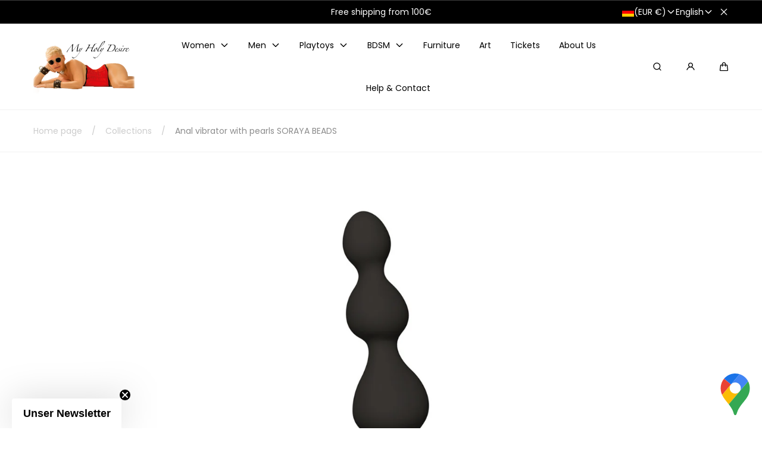

--- FILE ---
content_type: text/css
request_url: https://myholydesire.com/cdn/shop/t/8/assets/section-header.css?v=117166245510494053351768834493
body_size: 2615
content:
sticky-header{display:block}.shopify-section-header{z-index:var(--z-header)}.header{color:var(--color-paragraphs);background-color:var(--color-background);border-bottom:.1rem solid var(--color-seperators);position:relative;z-index:1;transition:all var(--duration-default) ease-out}.header.is-transparent{color:var(--color-background);background-color:transparent;border-bottom-color:transparent}.header.is-transparent:hover,.header.is-transparent:has([open]){color:var(--color-paragraphs);background-color:var(--color-background)}.header.is-transparent:after,.header.is-transparent:has([open]):after{content:"";width:100%;height:140%;position:absolute;top:0;right:0;bottom:0;left:0;z-index:-1;background-size:auto 100%;background-repeat:repeat-x;border:0;pointer-events:none;opacity:0;transition:opacity var(--duration-default)}.header.is-transparent:not(:hover):after{opacity:1}.header.is-transparent:has([open]):after{opacity:0}.header__inner{display:grid;grid-template-columns:1fr auto 1fr;align-items:center;column-gap:1rem;padding:2.4rem 0}.header__logo{font-size:0}.header__logo img,.header__logo svg,.header__logo a{max-width:var(--logo-width-mobile);height:auto}.header.is-transparent img,.header.is-transparent svg{will-change:opacity,visibility;transition:opacity var(--duration-default),visibility var(--duration-default)}.header__logo:not(.header__logo--one-image) a{display:grid;grid-template-columns:1fr;grid-template-rows:1fr;place-items:center}.header__logo:not(.header__logo--one-image) img,.header__logo:not(.header__logo--one-image) svg{grid-area:1 / 1 / 2 / 2}.header__logo img+img,.header__logo svg+svg,.header__logo img+svg,.header__logo svg+img,.is-transparent .header__logo img,.is-transparent .header__logo svg,.is-transparent:hover .header__logo img+img,.is-transparent:hover .header__logo svg+svg,.is-transparent:hover .header__logo img+svg,.is-transparent:hover .header__logo svg+img,.is-transparent[data-aside-nav]:has([open]) .header__logo :is(img,svg)+:is(svg,img){opacity:0;visibility:hidden}.is-transparent .header__logo img+img,.is-transparent .header__logo svg+svg,.is-transparent .header__logo img+svg,.is-transparent .header__logo svg+img,.is-transparent .header__logo.header__logo--one-image img,.is-transparent .header__logo.header__logo--one-image svg,.is-transparent[data-aside-nav]:has([open]) .header__logo :is(img,svg),.is-transparent:hover .header__logo img,.is-transparent:hover .header__logo svg{opacity:1;visibility:visible}.header__logo span:not(.visually-hidden){text-align:center;display:block}.header__logo{grid-column:2 / 3}@media screen and (min-width: 990px){.header__inner{height:auto;min-height:7.2rem;padding:0}.header--logo-left .header__logo span:not(.visually-hidden){text-align:left;padding:calc(var(--spacing-step) * 2) 0}.header--logo-left .header__nav{padding-left:calc(var(--spacing-step) * 2);padding-right:calc(var(--spacing-step) * 2)}.header--logo-left .header__logo{grid-column:1 / 2}.header__logo img,.header__logo svg,.header__logo a,.header__logo{max-width:var(--logo-width)}}@media screen and (min-width: 1200px){.header--logo-left .header__nav{padding-left:calc(var(--spacing-step) * 6);padding-right:calc(var(--spacing-step) * 6)}}.header__utils{grid-column:3 / 4}.header__utils-items{display:flex;align-items:center;justify-content:flex-end}.header__utils-link{width:2.4rem;height:2.4rem}.header__utils-link span,.header__utils-link svg,.header-drawer__button svg{pointer-events:none}.header__utils-link svg,.header-drawer__button svg{display:block;width:100%;height:100%}.header__utils-item:last-child .header__utils-link{padding-right:0}.header__utils-item--cart svg,.header__utils-item--cart span{vertical-align:middle}.header-drawer{display:block}.header-drawer__button{width:2.4rem;height:2.4rem;display:flex;align-items:center;justify-content:center}.header-drawer__button svg:last-child{display:none}[open] .header-drawer__button svg:first-child{display:none}[open] .header-drawer__button svg:last-child{display:inline}.header-drawer__content{background-color:var(--color-background);width:100%;display:flex;flex-direction:column;position:fixed;top:var(--header-top-position);bottom:0;left:0;z-index:var(--z-header);opacity:0;visibility:hidden;transform:translate(-100%);transition:transform var(--duration-default) ease-out,opacity var(--duration-default) ease-out,visibility var(--duration-default) ease-out}.header-drawer__search{border-bottom:.1rem solid var(--color-seperators)}.header-drawer__body{flex:1;overflow-y:auto;overflow-x:hidden;position:relative}.header-drawer__foot{padding:calc(var(--spacing-step) * 2) calc(var(--spacing-step) * 4)}.header-drawer__foot button{color:currentColor;font-family:inherit;background:none;padding:0;border:none;border-radius:0}.header-drawer__foot a svg{margin-right:calc(var(--spacing-step) * 2)}.header-drawer__foot a{display:flex;align-items:center}.header-drawer__foot ul{display:flex;align-items:center;justify-content:space-between}.header-drawer__foot ul:not(last-child){padding-block:calc(var(--spacing-step) * 2)}@media (min-width: 990px){.header-drawer__foot ul:not(last-child){padding-block:0}}.menu-opening .header-drawer__content{opacity:1;visibility:visible;transform:translate(0)}.header-drawer__menu{padding:calc(var(--spacing-step) * 4)}.header-drawer__menu-item{margin-bottom:calc(var(--spacing-step) * 4)}.header-drawer__submenu{background-color:var(--color-background);transform:translate(100%);width:100%;height:100%;position:absolute;top:0;left:0;z-index:1;transition:transform var(--duration-default) ease-out;overflow:hidden auto}.menu-opening>.header-drawer__submenu{transform:translate(0)}.menu-opening>.header-drawer__submenu.has-open-submenu,.menu-opening .header-drawer__body.has-open-submenu{overflow:hidden}.header-drawer__link{display:flex;justify-content:space-between;align-items:center;gap:calc(var(--spacing-step) * 2);height:3.2rem}.header-drawer__link a{flex:1}.header-drawer__link-arrow{display:flex;padding:var(--spacing-step) 0 var(--spacing-step) calc(var(--spacing-step) * 2);border-left:.1rem solid var(--color-seperators);transition:transform var(--duration-default)}.header-drawer__link svg{width:1.6rem;height:1.6rem}.header-drawer__back{font-family:inherit;text-align:left;color:currentColor;background:none;display:block;width:calc(100% - calc(var(--spacing-step) * 8));height:7.2rem;padding:0;margin:auto;border:none;border-radius:0;border-bottom:.1rem solid var(--color-seperators)}.header-drawer__title{display:block;padding:0 calc(var(--spacing-step) * 4);margin-top:calc(var(--spacing-step) * 3);margin-bottom:calc(var(--spacing-step) * -1)}.header-drawer__back svg{width:1.6rem;height:1.6rem;margin-right:calc(var(--spacing-step) * 2)}.header-drawer__back svg,.header-drawer__back span{vertical-align:middle;display:inline}.header__nav-utility--hidden>:first-child{display:none}.header__left-side-wrapper{display:contents}@media screen and (min-width: 990px){.header{position:relative}.header__left-side-wrapper{display:flex;align-items:center;gap:calc(var(--spacing-step) * 3)}.header__utils-link{width:1.6rem;height:1.6rem;opacity:1;transition:opacity var(--duration-default)}.header__utils-link:hover{opacity:.5}.header__utils-item{margin:0 2rem}.header__utils-item:first-child{margin-left:0}.header__utils-item:last-child{margin-right:0}.header__nav,.header__nav-items,.header__nav-item{height:auto;min-height:7.2rem}.header--logo-top .header__nav{max-width:calc(100% - 40rem);margin-inline:auto}.header__nav-item{display:flex;flex-direction:column}.header__nav-link{height:100%;flex:1}.header__nav-items{display:flex;align-items:center;flex-wrap:wrap}.header--logo-top .header__nav-items{height:auto;min-height:4.8rem;justify-content:center}.header--logo-top .header__nav-items,.header--logo-left .header__nav-items{justify-content:center}.header__nav-item{position:relative;--spacing-header-nav-link: calc(var(--spacing-step) * .8);padding:0 var(--spacing-header-nav-link)}.header__nav-item--has-megamenu{position:static}.header__nav-link{display:flex;align-items:center;position:relative}.header__nav-link:after{content:"";background-color:currentColor;height:.2rem;border-radius:.2rem;position:absolute;bottom:-.1rem;left:0;right:0;z-index:1;opacity:0;transform-origin:center;transform:scaleX(0);transition:transform var(--duration-default) ease-out,opacity var(--duration-default) ease-out}.header__nav-item--has-megamenu .header__nav-link:before{content:"";position:absolute;top:0;bottom:100vmax;pointer-events:none;width:100%}.header__nav-item--has-megamenu:hover .header__nav-link:before{pointer-events:all}.header__nav-item:first-child .header__nav-link:after{left:0}.header__nav-item:last-child .header__nav-link:after{right:0}.header__nav-item>a>svg{will-change:transform;transition:transform var(--duration-default) ease-out}.header__nav-item:hover>a>svg,.header__nav-item:focus-within .header__nav-link>svg{transform:rotate(-180deg)}.header__nav-item:hover .header__nav-link:after,.header__nav-item:focus-within .header__nav-link:after{opacity:1;transform:scaleX(1)}.header__nav-link svg,.header__nav-dropdown-link svg{width:1.6rem;height:1.6rem;margin-left:var(--spacing-step)}.header__nav-item:first-child{padding-left:0}.header__nav-item:last-child{padding-right:0}.header__nav-dropdown-link{padding:calc(var(--spacing-step) * .8) calc(var(--spacing-step) * 3)}.header__nav-dropdown-link,.header__megamenu--heading a,.header__megamenu-link,.header__megamenu-card,.header__megamenu-card-content{color:var(--color-paragraphs)}.header__nav-dropdown-link span,.header__nav-dropdown-link svg{vertical-align:middle}.header__nav-links-item{position:relative}.header__nav-dropdown{width:calc(100% + calc(var(--spacing-step) * 4));min-width:20rem;top:calc(100% + .1rem)}.header__megamenu{width:100%;padding:calc(var(--spacing-step) * 5) 0;max-height:calc(var(--header-dropdown-max-height) - calc(var(--spacing-step) * 4));overflow-y:auto}.header__nav-dropdown,.header__megamenu{background-color:var(--color-background);color:var(--color-paragraphs);position:absolute;left:0;z-index:var(--z-modals)}.header__nav-dropdown:before,.header__megamenu:before{content:"";position:absolute;top:-.3rem;width:100%;height:.2rem}.header__nav-dropdown{left:calc(-3 * var(--spacing-step))}.header__nav-item+.header__nav-item .header__nav-dropdown{left:calc(-2 * var(--spacing-step))}.header__megamenu{left:0;transform:scaleY(1) translateY(3rem)}.header__nav-dropdown,.header__nav-sublinks{padding:calc(var(--spacing-step) * 2) 0 calc(var(--spacing-step) * 3)}.header__nav-dropdown,.header__megamenu,.header__nav-sublinks{opacity:0;visibility:hidden;transform-origin:top;transition:opacity var(--duration-default) var(--transition-cubic-bezier),visibility var(--duration-default) var(--transition-cubic-bezier),transform var(--duration-default) var(--transition-cubic-bezier)}.header--dropdown-animation-elastic .header__nav-dropdown,.header--dropdown-animation-elastic .header__megamenu,.header--dropdown-animation-elastic .header__nav-sublinks{transform:scaleY(1.3) translateY(3rem);pointer-events:none}.header__nav-sublinks{background-color:var(--color-background);width:20rem;position:absolute;top:0;left:100%;z-index:1}.header__nav-item:hover .header__nav-dropdown,.header__nav-links-item:hover .header__nav-sublinks,.header__nav-item:hover .header__megamenu,.header__nav-item:focus-within .header__nav-dropdown,.header__nav-links-item:focus-within .header__nav-sublinks,.header__nav-item:focus-within .header__megamenu{opacity:1;visibility:visible}.header--dropdown-animation-elastic .header__nav-item:hover .header__nav-dropdown,.header--dropdown-animation-elastic .header__nav-links-item:hover .header__nav-sublinks,.header--dropdown-animation-elastic .header__nav-item:hover .header__megamenu,.header--dropdown-animation-elastic .header__nav-item:focus-within .header__nav-dropdown,.header--dropdown-animation-elastic .header__nav-links-item:focus-within .header__nav-sublinks,.header--dropdown-animation-elastic .header__nav-item:focus-within .header__megamenu{pointer-events:auto}.header--dropdown-animation-elastic .header__nav-item:hover .header__nav-dropdown,.header--dropdown-animation-elastic .header__nav-links-item:hover .header__nav-sublinks,.header--dropdown-animation-elastic .header__nav-item:focus-within .header__nav-dropdown,.header--dropdown-animation-elastic .header__nav-links-item:focus-within .header__nav-sublinks{transform:scaleY(1) translateY(0)}.header__nav-item:hover .header__megamenu,.header__nav-item:focus-within .header__megamenu{transform:scaleY(1) translateY(73px)}.header__nav-utility:empty{display:block}.header__nav-dropdown.is-overflowing .header__nav-dropdown-link{flex-direction:row-reverse}.header__nav-dropdown.is-overflowing .header__nav-dropdown-link svg{transform:rotate(180deg);margin-inline:auto var(--spacing-step)}.header__nav-dropdown.is-overflowing .header__nav-sublinks{left:auto;right:100%}.header__megamenu-grid{display:flex;justify-content:space-between;gap:calc(var(--spacing-step) * 2)}.header__megamenu-col{width:100%;border-right:.1rem solid var(--color-seperators);padding-right:var(--spacing-step)}.header__megamenu-grid-col--nav{max-width:calc(100% - calc(var(--spacing-step) * 2));flex:1;display:grid;grid-template-rows:1fr;grid-auto-columns:minMax(0,1fr);grid-auto-flow:column;gap:calc(var(--spacing-step) * 2);padding-right:var(--spacing-step)}.header__megamenu-grid-col:not(.header__megamenu-grid-col--nav){width:100%;max-width:20rem}.header__megamenu-grid>:last-child,.header__megamenu-grid>:last-child>:last-child{border-right:0}.header__megamenu-col--no-border{border-right:0}.header__megamenu-card{height:100%;display:block;padding-right:calc(var(--spacing-step) * 2);pointer-events:none}.header__nav-item:hover .header__megamenu-card,.header__nav-item:focus-within .header__megamenu-card{pointer-events:auto}.header__megamenu-card .media{height:100%}.header__megamenu--heading a,.header__megamenu-link,.header__nav-dropdown-link{text-decoration:none;position:relative;transition:margin-left var(--duration-default) ease-out}.header__nav-dropdown-link{display:inline-flex;align-items:center}.header__megamenu--heading a:before,.header__megamenu-link:before,.header__nav-dropdown-link:before{content:"";position:absolute;left:calc(-1 * var(--spacing-step));top:0;height:100%;width:var(--spacing-step);display:none}.header__megamenu--heading a:after,.header__megamenu-link:after,.header__nav-dropdown-link:after{content:"";background-color:currentColor;height:.1rem;width:0;position:absolute;left:0;bottom:0;z-index:1;opacity:0;transition:width var(--duration-default) ease-out,opacity var(--duration-default) ease-out}.header__nav-dropdown-link:after{left:calc(var(--spacing-step) * 3);bottom:.5rem}.header__megamenu--heading a:hover,.header__megamenu-link:hover,.header__nav-dropdown-link:hover,.header__megamenu--heading a:focus,.header__megamenu-link:focus,.header__nav-dropdown-link:focus{text-decoration:none;margin-left:calc(var(--spacing-step) / 2)}.header__megamenu--heading a:hover:after,.header__megamenu-link:hover:after,.header__nav-dropdown-link:hover:after{width:100%;opacity:1}.header__megamenu--heading a:hover:before,.header__megamenu-link:hover:before,.header__nav-dropdown-link:hover:before{display:block}.header__nav-dropdown-link:hover:after{width:calc(100% - calc(var(--spacing-step) * 3) * 2)}.header__megamenu--heading{margin:0 0 calc(var(--spacing-step) * 3)}.header__megamenu-item+.header__megamenu-item{margin-top:calc(var(--spacing-step) * 2)}.header__nav-sublinks-item+.header__nav-sublinks-item,.header__nav-links-item+.header__nav-links-item{margin-top:calc(var(--spacing-step) * .5)}.header__search-wrapper{position:static}.header__search,.header__search-results{width:100%;background-color:var(--color-background);position:absolute;top:calc(100% + .1rem);left:0;z-index:2;visibility:hidden;opacity:0;transform-origin:top;transform:scaleY(1.3) translateY(3rem);transition:opacity var(--duration-long) var(--transition-cubic-bezier),visibility var(--duration-long) var(--transition-cubic-bezier),transform var(--duration-long) var(--transition-cubic-bezier)}.header__search-results{max-height:calc(var(--header-dropdown-max-height) - calc(var(--spacing-step) * 4));overflow-y:auto}.header__search-wrapper[open]>summary+*{position:absolute;z-index:2}.header__search{border-bottom:.1rem solid var(--color-seperators)}.header__search-results{display:block;padding:calc(var(--spacing-step) * 6) 0 calc(var(--spacing-step) * 10);transform:translateY(0)}.menu-opening .header__search,.header__search[open] .header__search-results{opacity:1;visibility:visible;transform:scaleY(1) translateY(0)}.header__search-results-inner{display:flex;flex-flow:row wrap}.header__search-results-main{min-width:76%;flex:1;padding-right:calc(var(--spacing-step) * 6)}.header__search-results-products-grid{display:flex;flex-flow:row wrap;margin:0 calc(var(--spacing-step) * -1)}.header__search-results-products-grid-item{width:20%;padding:0 var(--spacing-step)}.header__search-results-aside{min-width:24%;flex:1;border:solid var(--color-seperators);border-width:0 .1rem;padding-inline:calc(var(--spacing-step) * 6)}.header__search-query{margin-bottom:calc(var(--spacing-step) * 2)}.header__search-results-aside-inner+.header__search-results-aside-inner{margin-top:var(--spacing-step);border-top:.1rem solid var(--color-seperators);padding-top:calc(var(--spacing-step) * 2)}.header__search-results-title{margin:0 0 calc(var(--spacing-step) * 4)}.header__search-results-aside-subheading{margin:0 0 var(--spacing-step)}.header__search-results-aside-heading{margin:0}.header__search-results-empty{margin-block:0 calc(var(--spacing-step) * 2)}.header__search-results-aside-heading{padding-right:calc(var(--spacing-step) * 4)}.header__search-results-aside-item+.header__search-results-aside-item{margin:calc(var(--spacing-step) * 4) 0 0}.header__search-results-actions{margin:calc(var(--spacing-step) * 2) 0 0}.header-drawer__back{width:calc(100% - calc(var(--spacing-step) * 14))}.header-drawer__back,.header-drawer a{transition:opacity var(--duration-default);cursor:pointer}.header-drawer__back:hover,.header-drawer a:hover{opacity:.5}.header-drawer__content{max-width:42rem}.header-drawer__overlay{width:100vw;height:100%;position:absolute;left:100%;top:0;background-color:#00000080}.menu-opening .header-drawer__overlay{display:block}.header-drawer__search{display:none}.header-drawer__menu{padding-block:calc(var(--spacing-step) * 2);padding-inline:calc(var(--spacing-step) * 7)}.header-drawer__title{padding-inline:calc(var(--spacing-step) * 7)}.header-drawer__menu-item{margin:0;padding-block:calc(var(--spacing-step) * 2.5);border-bottom:solid 1px var(--color-seperators)}.header-drawer__menu-item:last-child{border-bottom:none}.header-drawer__link-arrow{border-left:none}.header-drawer__foot{border-top:solid 1px var(--color-seperators);padding:calc(var(--spacing-step) * 4) calc(var(--spacing-step) * 7)}.header-drawer__foot button{cursor:pointer}}@media (hover) and (pointer: fine){.header-drawer__link-arrow:hover{transform:translate(.6rem)}}@media screen and (min-width: 1200px){.header__megamenu-grid-col:not(.header__megamenu-grid-col--nav){max-width:25.6rem;margin-right:var(--spacing-step)}.header__nav-item{--spacing-header-nav-link: calc(var(--spacing-step) * 2)}.header__nav-item+.header__nav-item .header__nav-dropdown{left:calc(-1 * var(--spacing-step))}.header__nav-item:first-child .header__nav-link:after{left:0}.header__nav-item:last-child .header__nav-link:after{right:0}.header--logo-top .header__nav{max-width:calc(100% - 20rem)}}@media screen and (min-width: 1440px){.header__nav-link{--spacing-header-nav-link: calc(var(--spacing-step) * 3)}}.header-password{border-bottom:.1rem solid var(--color-seperators)}.header-password__inner{flex-direction:column}.header-password__title,.header-password__link{margin-inline:auto}.header-password__link svg{display:inline-block;width:1.3rem;height:auto;margin-right:var(--spacing-step)}.header-password__logo{max-width:var(--logo-width-mobile, auto)}@media (min-width: 768px){.header-password__logo{max-width:var(--logo-width, auto)}.header-password__inner{flex-direction:row}.header-password__title,.header-password__link{margin-inline:0}}.header-drawer__localization{border-top:solid 1px var(--color-seperators);padding-block-end:.2rem}
/*# sourceMappingURL=/cdn/shop/t/8/assets/section-header.css.map?v=117166245510494053351768834493 */


--- FILE ---
content_type: text/css
request_url: https://myholydesire.com/cdn/shop/t/8/assets/spr-reviews.css?v=120374342548091115291768834493
body_size: -117
content:
.spr-starrating.spr-summary-starrating{align-items:center}.spr-starrating.spr-summary-starrating .spr-stars span[role=img],.spr-form-input.spr-starrating{display:flex;align-items:center}.spr-form-input.spr-starrating,.spr-form-input.spr-starrating a:before,#shopify-product-reviews .spr-icon-star:before,#shopify-product-reviews .spr-icon-star-empty:before,#shopify-product-reviews .spr-icon-star-half:before,#shopify-product-reviews .spr-icon-star-half-alt:before{color:var(--color-paragraphs);font-size:1.6rem}.spr-form-input.spr-starrating a,#shopify-product-reviews .spr-icon-star-empty{opacity:1}.spr-starrating.spr-summary-starrating .spr-stars,.spr-starrating.spr-summary-starrating .spr-stars span[role=img] svg{margin-right:var(--spacing-step)}#shopify-product-reviews{padding:calc(var(--spacing-step) * 4) 0;margin:calc(var(--spacing-step) * 2) 0!important}#shopify-product-reviews .spr-container{max-width:var(--page-width);padding:0 var(--page-gap);margin:0 auto;border:none}#shopify-product-reviews .spr-summary{text-align:left}#shopify-product-reviews .spr-summary-caption,#shopify-product-reviews .spr-header-title{display:block;margin-bottom:calc(var(--spacing-step) * 3)}@media screen and (min-width: 990px){#shopify-product-reviews{padding:calc(var(--spacing-step) * 9) 0}#shopify-product-reviews .spr-container{padding:0 var(--page-gap-desktop)}#shopify-product-reviews .spr-summary{display:flex;justify-content:flex-start;align-items:center}#shopify-product-reviews .spr-summary-caption{margin-bottom:0}}#shopify-product-reviews .spr-summary:before,#shopify-product-reviews .spr-summary:after{content:none}#shopify-product-reviews .spr-summary-actions{display:block;margin-left:auto}#shopify-product-reviews .spr-summary-actions-newreview{float:none;min-width:20rem;width:100%}@media screen and (min-width: 990px){#shopify-product-reviews .spr-summary-actions-newreview{width:auto}}#shopify-product-reviews .spr-header-title{text-align:left}#shopify-product-reviews .spr-review,#shopify-product-reviews .spr-form{border-color:var(--color-seperators);border-width:.1rem}#shopify-product-reviews .spr-form{padding:calc(var(--spacing-step) * 3) 0 0 0;margin:calc(var(--spacing-step) * 3) 0 0 0}#shopify-product-reviews .spr-form-label{line-height:inherit}#shopify-product-reviews .spr-form-input-textarea{background-color:transparent!important;padding:0!important;height:100%!important;min-height:auto;resize:none}#shopify-product-reviews .spr-starrating.spr-summary-starrating{margin-bottom:calc(var(--spacing-step) * 2);margin-right:calc(var(--spacing-step) * 2)}#shopify-product-reviews .spr-starrating.spr-summary-starrating i{display:flex;justify-content:center;align-items:center}@media screen and (min-width: 990px){#shopify-product-reviews .spr-starrating.spr-summary-starrating{margin-bottom:0}}#shopify-product-reviews .spr-review{margin-bottom:calc(var(--spacing-step) * 2)}#shopify-product-reviews .spr-review:first-child{margin-top:calc(var(--spacing-step) * 5)}#shopify-product-reviews .spr-review-header-starratings{margin-bottom:var(--spacing-step)}#shopify-product-reviews .spr-review-header-starratings .spr-icon{margin-right:var(--spacing-step)}#shopify-product-reviews .spr-review-header-title{margin-bottom:var(--spacing-step)}#shopify-product-reviews .spr-review-header-byline{font-style:normal;margin-bottom:var(--spacing-step)}#shopify-product-reviews .spr-review-reportreview{text-decoration:none}#shopify-product-reviews .spr-review-reportreview:hover{text-decoration:underline}@media screen and (min-width: 990px){#shopify-product-reviews .spr-review-header-title,#shopify-product-reviews .spr-review-header-starratings,#shopify-product-reviews .spr-review-header-byline{margin-bottom:calc(var(--spacing-step) * 2)}}.spr-starrating.spr-summary-starrating a{padding-right:0;color:currentColor;text-decoration:none}.spr-pagination a{color:currentColor}.spr-pagination-page.is-active,.spr-pagination-page a{padding:0 var(--spacing-step)}
/*# sourceMappingURL=/cdn/shop/t/8/assets/spr-reviews.css.map?v=120374342548091115291768834493 */


--- FILE ---
content_type: text/css
request_url: https://myholydesire.com/cdn/shop/t/8/assets/component-rte.css?v=134123291936365425671768834493
body_size: -192
content:
.rte>*{color:var(--color-paragraphs);margin:calc(var(--spacing-step) * 2) 0}.rte img{object-fit:contain}@media (max-width: 767px){.rte img{height:auto}}.rte h1,.rte h2,.rte h3,.rte h4,.rte h5,.rte h6{color:var(--color-headings)}.rte blockquote{font-weight:700;display:flex;padding-inline:0;border:none;margin-inline:0}.rte blockquote p{font-size:calc(var(--font-body-scale) * 1.8rem);line-height:calc(1.33 / var(--font-body-scale));height:max-content;margin:0 0 0 calc(var(--spacing-step) * 2)}.rte blockquote:before{content:"\2018\2018";font-size:calc(var(--font-heading-scale) * 3.6rem);line-height:calc(1.1/max(1,var(--font-heading-scale)));height:fit-content}.rte ul,.rte ol{list-style-position:inside;line-height:1.78;padding-left:calc(var(--spacing-step) * 6)}.rte ul li,.rte ol li{padding-left:var(--spacing-step)}.rte ul div,.rte ol div{display:inline-block}.rte ol li::marker{font-weight:700}.rte h1:last-child,.rte h2:last-child,.rte h3:last-child,.rte h4:last-child,.rte h5:last-child,.rte h6:last-child,.rte p:last-child,.rte blockquote:last-child,.rte ul:last-child,.rte ol:last-child,.rte table:last-child,.rte li:last-child{margin-bottom:0}.rte h1:first-child,.rte h2:first-child,.rte h3:first-child,.rte h4:first-child,.rte h5:first-child,.rte h6:first-child,.rte p:first-child,.rte blockquote:first-child,.rte ul:first-child,.rte ol:first-child,.rte table:first-child,.rte li:first-child{margin-top:0}.rte table{display:block;max-width:max-content;margin-inline:auto;overflow-x:auto;white-space:nowrap}.rte iframe{max-width:100%}.article__rte ul li,.article__rte ol li{margin-bottom:calc(var(--spacing-step) * 2)}@media screen and (max-width: 989px){.article__rte ul,.article__rte ol{padding-left:calc(var(--spacing-step) * 2)}}@media screen and (min-width: 750px){.article__rte>*{margin-block:calc(var(--spacing-step) * 3)}.article__rte>:first-child{margin-top:0;padding-top:calc(var(--spacing-step) * 2)}.rte table{display:table;max-width:100%;table-layout:auto;white-space:unset}}
/*# sourceMappingURL=/cdn/shop/t/8/assets/component-rte.css.map?v=134123291936365425671768834493 */


--- FILE ---
content_type: text/css
request_url: https://myholydesire.com/cdn/shop/t/8/assets/component-pickup-availability.css?v=140565721670119180781768834493
body_size: -251
content:
.pickup-availability-modal__options{display:flex;flex-flow:row wrap}.pickup-availability-modal__options li{margin-right:calc(var(--spacing-step) * 2)}.pickup-availability-modal__list-item{margin-bottom:calc(var(--page-gap) / 2)}.pickup-availability-modal__list-item:not(:last-child){padding-bottom:calc(var(--page-gap) / 2);border-bottom:.1rem solid var(--color-seperators)}.pickup-availability-modal__status{display:flex;align-items:center}.pickup-availability-modal__status svg{margin-right:calc(var(--spacing-step) / 2)}.pickup-availability-modal__status.is-inactive svg{color:var(--color-form-errors)}@media screen and (min-width: 990px){.pickup-availability-modal__list{display:flex;flex-flow:row wrap}.pickup-availability-modal__list-item{width:50%;margin-bottom:var(--page-gap)}.pickup-availability-modal__list-item:not(:last-child){padding-bottom:0;border-bottom:none}.pickup-availability-modal__list-item:nth-child(odd){border-right:.1rem solid var(--color-seperators);padding-right:4rem}.pickup-availability-modal__list-item:nth-child(2n){padding-left:4rem}}
/*# sourceMappingURL=/cdn/shop/t/8/assets/component-pickup-availability.css.map?v=140565721670119180781768834493 */


--- FILE ---
content_type: text/css
request_url: https://myholydesire.com/cdn/shop/t/8/assets/photoswipe.css?v=134753973586301773971768834493
body_size: 706
content:
/*! PhotoSwipe main CSS by Dmytro Semenov | photoswipe.com */.pswp{--pswp-bg: var(--color-foreground-transparent-50);--pswp-placeholder-bg: var(--color-foreground-transparent-50);--pswp-root-z-index: 100000;--pswp-preloader-color: var(--color-foreground-transparent-50);--pswp-preloader-color-secondary: var(--color-background-transparent-50);--pswp-icon-color: var(--color-foreground);--pswp-icon-color-secondary: var(--color-background);--pswp-icon-stroke-color: var(--color-background);--pswp-icon-stroke-width: 0;--pswp-error-text-color: var(--pswp-icon-color)}.pswp{position:fixed;top:0;left:0;width:100%;height:100%;z-index:var(--pswp-root-z-index);display:none;touch-action:none;outline:0;opacity:.003;contain:layout style size;-webkit-tap-highlight-color:rgba(0,0,0,0)}.pswp:focus{outline:0}.pswp *{box-sizing:border-box}.pswp img{max-width:none}.pswp--open{display:block}.pswp,.pswp__bg{transform:translateZ(0);will-change:opacity}.pswp__bg{display:block!important;opacity:1!important;background:var(--pswp-bg)}.pswp,.pswp__scroll-wrap{overflow:hidden}.pswp__scroll-wrap,.pswp__bg,.pswp__container,.pswp__item,.pswp__content,.pswp__img,.pswp__zoom-wrap{position:absolute;top:0;left:0;width:100%;height:100%}.pswp__img,.pswp__zoom-wrap{width:auto;height:auto}.pswp--click-to-zoom.pswp--zoom-allowed .pswp__img{cursor:-webkit-zoom-in;cursor:-moz-zoom-in;cursor:zoom-in}.pswp--click-to-zoom.pswp--zoomed-in .pswp__img{cursor:move;cursor:-webkit-grab;cursor:-moz-grab;cursor:grab}.pswp--click-to-zoom.pswp--zoomed-in .pswp__img:active{cursor:-webkit-grabbing;cursor:-moz-grabbing;cursor:grabbing}.pswp--no-mouse-drag.pswp--zoomed-in .pswp__img,.pswp--no-mouse-drag.pswp--zoomed-in .pswp__img:active,.pswp__img{cursor:-webkit-zoom-out;cursor:-moz-zoom-out;cursor:zoom-out}.pswp__container,.pswp__img,.pswp__button,.pswp__counter{-webkit-user-select:none;-moz-user-select:none;-ms-user-select:none;user-select:none}.pswp__item{z-index:1;overflow:hidden}.pswp__hidden{display:none!important}.pswp__content{pointer-events:none}.pswp__content>*{pointer-events:auto}.pswp__error-msg-container{display:grid}.pswp__error-msg{margin:auto;font-size:1em;line-height:1;color:var(--pswp-error-text-color)}.pswp .pswp__hide-on-close{opacity:.005;will-change:opacity;transition:opacity var(--pswp-transition-duration) cubic-bezier(.4,0,.22,1);z-index:10;pointer-events:none}.pswp--ui-visible .pswp__hide-on-close{opacity:1;pointer-events:auto}.pswp__button{position:relative;display:block;width:32px;height:32px;padding:0;overflow:hidden;cursor:pointer;background:none;border:0;box-shadow:none;-webkit-appearance:none;-webkit-touch-callout:none}.pswp__button:disabled{opacity:.3;cursor:auto}.pswp__icn{fill:var(--pswp-icon-color);color:var(--pswp-icon-color-secondary)}.pswp__icn:not(.pswp__button--arrow .pswp__icn){background:var(--pswp-icon-stroke-color);width:100%;height:100%;padding:5px;overflow:hidden;pointer-events:none;border-radius:50%}@media screen and (min-width: 990px){.pswp__button:not(.pswp__button--arrow){width:40px;height:40px}}.pswp__icn-shadow{stroke:var(--pswp-icon-stroke-color);stroke-width:var(--pswp-icon-stroke-width);fill:none}.pswp__icn:focus{outline:0}div.pswp__img--placeholder,.pswp__img--with-bg{background:var(--pswp-placeholder-bg)}.pswp__top-bar{position:absolute;left:0;top:0;width:100%;height:60px;display:flex;flex-direction:row;justify-content:flex-end;z-index:10;pointer-events:none!important}.pswp__top-bar>*{pointer-events:auto;will-change:opacity}.pswp__button--close,.pswp__button--zoom{margin-top:16px;margin-right:16px}.pswp__button--arrow{background:var(--pswp-icon-stroke-color);position:absolute;width:32px;height:32px;border-radius:50%;top:50%;margin-top:-28px;display:flex;justify-content:center;align-items:center}.pswp__button--arrow .pswp__icn{width:40px;height:40px;position:static}.pswp__button--arrow--prev .pswp__icn{margin-left:8px}.pswp__button--arrow--next .pswp__icn{margin-right:8px}@media screen and (min-width: 990px){.pswp__button--arrow{width:40px;height:40px}.pswp__button--arrow--prev .pswp__icn{margin-left:10px}.pswp__button--arrow--next .pswp__icn{margin-right:10px}}.pswp__button--arrow:disabled{display:none;cursor:default}.pswp--one-slide .pswp__button--arrow{display:none}.pswp--touch .pswp__button--arrow{visibility:hidden}.pswp--has_mouse .pswp__button--arrow{visibility:visible}.pswp__button--arrow--prev{right:auto;left:24px}.pswp__button--arrow--next{right:24px}.pswp__button--arrow--next .pswp__icn{transform:scaleX(-1)}.pswp__button--zoom{display:none}.pswp--zoom-allowed .pswp__button--zoom{display:block}.pswp--zoomed-in .pswp__zoom-icn-bar-v{display:none}.pswp__preloader{position:relative;overflow:hidden;width:50px;height:60px;margin-right:auto}.pswp__preloader .pswp__icn{opacity:0;transition:opacity .2s linear;animation:pswp-clockwise .6s linear infinite}.pswp__preloader--active .pswp__icn{opacity:.85}@keyframes pswp-clockwise{0%{transform:rotate(0)}to{transform:rotate(360deg)}}.pswp__counter{display:none}
/*# sourceMappingURL=/cdn/shop/t/8/assets/photoswipe.css.map?v=134753973586301773971768834493 */


--- FILE ---
content_type: text/css
request_url: https://myholydesire.com/cdn/shop/t/8/assets/component-text-content.css?v=155549334335306409271768834493
body_size: -553
content:
.text-content>:first-child{margin-top:0}.text-content ul{text-align:left;display:inline-grid;list-style-position:inside;padding-left:0}.text-content ul a{color:inherit}.text-content p:last-child{margin-bottom:0}.text__actions a{margin:0 var(--spacing-step) var(--spacing-step) 0}.center .text__actions a{margin-inline:calc(var(--spacing-step) / 2)}.text__actions .button--solid+.link{margin-left:calc(var(--spacing-step) * 2.5)}.text-content--solid-mobile{background-color:var(--color-background-transparent-50);padding:calc(var(--spacing-step) * 2)}@media screen and (min-width: 750px){.text-content--solid-mobile{background-color:transparent;padding:0}.text-content--solid{background-color:var(--color-background-transparent-50);padding:calc(var(--spacing-step) * 6)}}
/*# sourceMappingURL=/cdn/shop/t/8/assets/component-text-content.css.map?v=155549334335306409271768834493 */


--- FILE ---
content_type: text/css
request_url: https://myholydesire.com/cdn/shop/t/8/assets/section-usp.css?v=121473465273763287911768834493
body_size: -711
content:
.usp {
  --vertical-padding: calc(var(--spacing-step) * 4);
  padding: var(--vertical-padding) 0;
}

.usp .grid {
  row-gap: var(--vertical-padding);
}

.usp li {
  display: flex;
  align-items: flex-start;
}

.usp__icon {
  width: 2.4rem;
  margin-right: calc(var(--spacing-step) * 3);
}

@media screen and (min-width: 990px) {
  .usp {
    --vertical-padding: calc(var(--spacing-step) * 6);
  }
}

.usp--center li {
  display: block;
  text-align: center;
}

.usp--center .usp__icon {
  margin: 0 auto var(--spacing-step);
}


--- FILE ---
content_type: text/javascript
request_url: https://myholydesire.com/cdn/shop/t/8/assets/global.js?v=126053705992970378511768834493
body_size: 2854
content:
["load","scroll","resize"].forEach(eventName=>{window.addEventListener(eventName,e=>{document.documentElement.style.setProperty("--viewport-height",`${window.innerHeight}px`)})});const bodyScroll={lock(container){bodyScrollLock.disableBodyScroll(container)},unlock(container){bodyScrollLock.enableBodyScroll(container)},clear(){bodyScrollLock.clearAllBodyScrollLocks()}},onKeyUpEscape=event=>{if(event.code.toUpperCase()!=="ESCAPE")return;const openDetailsElement=event.target.closest("details[open]");if(!openDetailsElement)return;const summaryElement=openDetailsElement.querySelector("summary");openDetailsElement.removeAttribute("open"),summaryElement.setAttribute("aria-expanded",!1),summaryElement.focus()},getFocusableElements=container=>Array.from(container.querySelectorAll("summary, a[href], button:enabled, [tabindex]:not([tabindex^="-"]), [draggable], area, input:not([type=hidden]):enabled, select:enabled, textarea:enabled, object, iframe"));document.querySelectorAll('[id^="Details-"] summary').forEach(summary=>{summary.setAttribute("role","button"),summary.setAttribute("aria-expanded",summary.parentNode.hasAttribute("open")),summary.nextElementSibling.getAttribute("id")&&summary.setAttribute("aria-controls",summary.nextElementSibling.id),summary.addEventListener("click",event=>{event.currentTarget.setAttribute("aria-expanded",!event.currentTarget.closest("details").hasAttribute("open"))}),!summary.closest("header-drawer")&&summary.parentElement.addEventListener("keyup",onKeyUpEscape)});const trapFocusHandlers={},removeTrapFocus=(elementToFocus=null)=>{document.removeEventListener("focusin",trapFocusHandlers.focusin),document.removeEventListener("focusout",trapFocusHandlers.focusout),document.removeEventListener("keydown",trapFocusHandlers.keydown),elementToFocus&&elementToFocus.focus()},trapFocus=(container,elementToFocus=container)=>{var elements=getFocusableElements(container),first=elements[0],last=elements[elements.length-1];removeTrapFocus(),trapFocusHandlers.focusin=event=>{event.target!==container&&event.target!==last&&event.target!==first||document.addEventListener("keydown",trapFocusHandlers.keydown)},trapFocusHandlers.focusout=function(){document.removeEventListener("keydown",trapFocusHandlers.keydown)},trapFocusHandlers.keydown=function(event){event.code.toUpperCase()==="TAB"&&(event.target===last&&!event.shiftKey&&(event.preventDefault(),first.focus()),(event.target===container||event.target===first)&&event.shiftKey&&(event.preventDefault(),last.focus()))},document.addEventListener("focusout",trapFocusHandlers.focusout),document.addEventListener("focusin",trapFocusHandlers.focusin),elementToFocus.focus()},serializeForm=form=>{const obj={},formData=new FormData(form);for(const key of formData.keys())obj[key]=formData.get(key);return JSON.stringify(obj)},deepClone=obj=>JSON.parse(JSON.stringify(obj)),handleize=str=>str.replace(/[ /_]/g,"-").toLowerCase(),decode=str=>decodeURIComponent(str).replace(/\+/g," "),getOffsetTop=element=>{let offsetTop=0;do isNaN(element.offsetTop)||(offsetTop+=element.offsetTop);while(element=element.offsetParent);return offsetTop};class MenuDrawer extends HTMLElement{constructor(){super(),this.mainDetailsToggle=this.querySelector("details"),this.previousLockedContainer=null,this.currentLockedContainer=null,this.addEventListener("keyup",this.onKeyUp.bind(this)),this.addEventListener("focusout",this.onFocusOut.bind(this)),this.bindEvents()}bindEvents(){this.querySelectorAll("summary").forEach(summary=>summary.addEventListener("click",this.onSummaryClick.bind(this)))}onKeyUp(event){if(event.code.toUpperCase()!=="ESCAPE")return;const openDetailsElement=event.target.closest("details[open]");openDetailsElement&&openDetailsElement===this.mainDetailsToggle&&this.closeMenuDrawer(event,this.mainDetailsToggle.querySelector("summary"))}onSummaryClick(event){const summaryElement=event.currentTarget,detailsElement=summaryElement.parentNode,isOpen=detailsElement.hasAttribute("open");if(this.animationDuration=400,summaryElement.hasAttribute("data-localization-summary"))return bodyScroll.lock(summaryElement.nextElementSibling.querySelector("[data-localization-scroll-container]"));function addTrapFocus(){trapFocus(summaryElement.nextElementSibling),summaryElement.nextElementSibling.removeEventListener("transitionend",addTrapFocus)}isOpen&&event.preventDefault(),detailsElement===this.mainDetailsToggle?isOpen?this.closeMenuDrawer(event,summaryElement):this.openMenuDrawer(summaryElement):setTimeout(()=>{const parentScrollContainer=detailsElement.closest("[data-scroll-container]");[detailsElement.querySelector("[data-scroll-container]"),parentScrollContainer].forEach(container=>container.scroll({top:0})),parentScrollContainer.classList.toggle("has-open-submenu",!isOpen),bodyScroll.unlock(this.currentLockedContainer),this.currentLockedContainer=summaryElement.nextElementSibling,bodyScroll.lock(this.currentLockedContainer),detailsElement.classList.toggle("menu-opening",!isOpen),summaryElement.setAttribute("aria-expanded",!isOpen),isOpen&&this.closeAnimation(detailsElement)},50)}openMenuDrawer(summaryElement){setTimeout(()=>{this.mainDetailsToggle.classList.add("menu-opening")}),summaryElement.setAttribute("aria-expanded",!0),trapFocus(this.mainDetailsToggle,summaryElement),summaryElement.nextElementSibling.tagName.toLowerCase()==="predictive-search"&&setTimeout(()=>{summaryElement.nextElementSibling.input.focus()},50),this.currentLockedContainer=this.scrollContainer||summaryElement.nextElementSibling,bodyScroll.lock(this.currentLockedContainer)}closeMenuDrawer(event,elementToFocus=!1){event!==void 0&&(this.mainDetailsToggle.classList.remove("menu-opening"),this.mainDetailsToggle.querySelectorAll("details").forEach(details=>{details.removeAttribute("open"),details.querySelector("summary").setAttribute("aria-expanded",!1),details.classList.remove("menu-opening")}),this.closeAnimation(this.mainDetailsToggle))}onFocusOut(event){setTimeout(()=>{this.mainDetailsToggle.hasAttribute("open")&&!this.mainDetailsToggle.contains(document.activeElement)&&this.closeMenuDrawer()})}onCloseButtonClick(event){const detailsElement=event.currentTarget.closest("details")}closeAnimation(detailsElement){let animationStart;const handleAnimation=time=>{animationStart===void 0&&(animationStart=time),time-animationStart<this.animationDuration?window.requestAnimationFrame(handleAnimation):(detailsElement.removeAttribute("open"),this.toggleScroll(detailsElement),detailsElement.closest("details[open]")&&trapFocus(detailsElement.closest("details[open]"),detailsElement.querySelector("summary")))};window.requestAnimationFrame(handleAnimation)}toggleScroll(detailsElement){detailsElement==this.mainDetailsToggle&&(bodyScroll.clear(),this.previousLockedElement=null,this.currentLockedContainer=null)}}customElements.define("menu-drawer",MenuDrawer);class HeaderDrawer extends MenuDrawer{constructor(){super(),this.scrollContainer=this.querySelector("[data-scroll-container]"),this.overlay=this.querySelector("[data-drawer-overlay]"),this.overlay?.addEventListener("click",event=>{this.closeMenuDrawer(event,this.mainDetailsToggle.querySelector("summary"))})}openMenuDrawer(summaryElement){this.header=this.header||document.querySelector(".shopify-section-header header, .shopify-section-header sticky-header"),document.documentElement.style.setProperty("--header-top-position",`${Math.floor(this.header.getBoundingClientRect().bottom)}px`),this.header.classList.add("menu-open"),super.openMenuDrawer(summaryElement)}closeMenuDrawer(event,elementToFocus){super.closeMenuDrawer(event,elementToFocus),this.header.classList.remove("menu-open")}}customElements.define("header-drawer",HeaderDrawer);function pauseAllMedia(element=document){element.querySelectorAll(".js-youtube").forEach(video=>{video.contentWindow.postMessage('{"event":"command","func":"pauseVideo","args":""}',"*")}),element.querySelectorAll(".js-vimeo").forEach(video=>{video.contentWindow.postMessage('{"method":"pause"}',"*")}),element.querySelectorAll("video").forEach(video=>video.pause()),element.querySelectorAll("product-model").forEach(model=>{model.modelViewerUI&&model.modelViewerUI.pause()})}function resumeMedia(element=document){element.querySelectorAll(".js-youtube, .js-vimeo, video").forEach(video=>{if(!isInViewport(video))return;const postMessage=video.classList.contains("js-youtube")&&video.tagName!=="VIDEO"?'{"event":"command","func":"playVideo","args":""}':video.classList.contains("js-vimeo")&&video.tagName!=="VIDEO"?'{"method":"play"}':null;postMessage&&video.contentWindow.postMessage(postMessage,"*"),video.tagName==="VIDEO"&&video.play()})}const debounce=(fn,wait)=>{let t;return(...args)=>{clearTimeout(t),t=setTimeout(()=>fn.apply(this,args),wait)}},fetchConfig=(type="json",method="POST")=>({method,headers:{"Content-Type":`application/${type}`,Accept:`application/${type}`}}),addToCart=(form,sections)=>{const config=fetchConfig("javascript");config.headers["X-Requested-With"]="XMLHttpRequest",delete config.headers["Content-Type"];const formData=new FormData(form);return sections&&(formData.append("sections",sections),formData.append("sections_url",window.location.pathname)),config.body=formData,new Promise((resolve,reject)=>{fetch(`${routes.cart_add_url}`,config).then(response=>response.json()).then(response=>resolve(response)).catch(error=>reject(error))})};class QuantityInput extends HTMLElement{constructor(){super(),this.input=this.querySelector("input"),this.changeEvent=new Event("change",{bubbles:!0}),this.querySelectorAll("button").forEach(button=>button.addEventListener("click",this.onButtonClick.bind(this)))}onButtonClick(event){event.preventDefault();const previousValue=this.input.value;if(event.target.name==="increment"?this.input.stepUp():this.input.stepDown(),previousValue!==this.input.value){this.input.dispatchEvent(this.changeEvent);return}else{const cartItemErrorWrapper=this.closest(".cart-item")?.querySelector("[data-line-item-error]");cartItemErrorWrapper&&(cartItemErrorWrapper.innerHTML=window.cartStrings.quantityError.replace("[quantity]",this.input.value))}}}customElements.define("quantity-input",QuantityInput);class ModalOpener extends HTMLElement{constructor(){super();const button=this.querySelector("button");button&&button.addEventListener("click",()=>{this.onButtonClick(button)})}onButtonClick(button){const modal=document.querySelector(this.getAttribute("data-modal"));modal&&modal.show(button)}}customElements.define("modal-opener",ModalOpener);class ModalDialog extends HTMLElement{constructor(){super(),this.dialogHolder=this.querySelector('[role="dialog"]'),this.querySelectorAll('[id^="ModalClose-"]').forEach(button=>{button.addEventListener("click",this.hide.bind(this,!1))}),this.addEventListener("keyup",event=>{event.code?.toUpperCase()==="ESCAPE"&&this.hide()}),this.addEventListener("click",event=>{event.target===this&&this.hide()})}connectedCallback(){this.moved||(this.moved=!0,document.body.appendChild(this))}show(opener){this.openedBy=opener,this.setAttribute("open",""),this.dialogHolder.addEventListener("transitionend",()=>{trapFocus(this,this.dialogHolder)},{once:!0}),window.pauseAllMedia(),bodyScroll.lock(this.dialogHolder)}hide(){this.hasAttribute("data-remove")&&(window.getComputedStyle(this,null).getPropertyValue("transition").includes("none")?this.remove():this.addEventListener("transitionend",()=>{this.remove()},{once:!0})),document.body.dispatchEvent(new CustomEvent("modalClosed")),this.removeAttribute("open"),removeTrapFocus(this.openedBy),window.pauseAllMedia(),resumeMedia(),bodyScroll.unlock(this.dialogHolder)}}customElements.define("modal-dialog",ModalDialog);function isIOS(){return/iPad|iPhone|iPod|iPad Simulator|iPhone Simulator|iPod Simulator/.test(navigator.platform)||navigator.platform==="MacIntel"&&navigator.maxTouchPoints>1}function playYoutubeVideo(video){video.src.includes("enablejsapi=1")&&video.contentWindow.postMessage('{"event":"command","func":"playVideo","args":""}',"*")}function playAllYoutubeVideos(){document.querySelectorAll(".js-youtube").forEach(video=>{playYoutubeVideo(video)})}window.addEventListener("load",()=>{playAllYoutubeVideos()}),window.addEventListener("load",()=>{window.innerWidth<990&&document.querySelectorAll(".js-autoplay-video").forEach(autoplayVideo=>{autoplayVideo.dataset.stopOnMobile==="true"&&window.pauseAllMedia(autoplayVideo)})});const isInViewport=element=>window.pageYOffset+window.innerHeight>=getOffsetTop(element);["load","shopify:section:load","scroll"].forEach(event=>{window.addEventListener(event,()=>{document.querySelectorAll("[data-fade-in]").forEach(element=>{isInViewport(element)&&element.classList.add("fade-in")})})});class HTMLUpdateUtility{static viewTransition(oldNode,newContent,preProcessCallbacks=[],postProcessCallbacks=[]){preProcessCallbacks?.forEach(callback=>callback(newContent));const newNodeWrapper=document.createElement("div");HTMLUpdateUtility.setInnerHTML(newNodeWrapper,newContent.outerHTML);const newNode=newNodeWrapper.firstChild,uniqueKey=Date.now();oldNode.querySelectorAll("[id], [form]").forEach(element=>{element.id&&(element.id=`${element.id}-${uniqueKey}`),element.form&&element.setAttribute("form",`${element.form.getAttribute("id")}-${uniqueKey}`)}),oldNode.parentNode.insertBefore(newNode,oldNode),oldNode.style.display="none",postProcessCallbacks?.forEach(callback=>callback(newNode)),setTimeout(()=>oldNode.remove(),500)}static setInnerHTML(element,html){element.innerHTML=html,element.querySelectorAll("script").forEach(oldScriptTag=>{const newScriptTag=document.createElement("script");Array.from(oldScriptTag.attributes).forEach(attribute=>{newScriptTag.setAttribute(attribute.name,attribute.value)}),newScriptTag.appendChild(document.createTextNode(oldScriptTag.innerHTML)),oldScriptTag.parentNode.replaceChild(newScriptTag,oldScriptTag)})}}
//# sourceMappingURL=/cdn/shop/t/8/assets/global.js.map?v=126053705992970378511768834493
